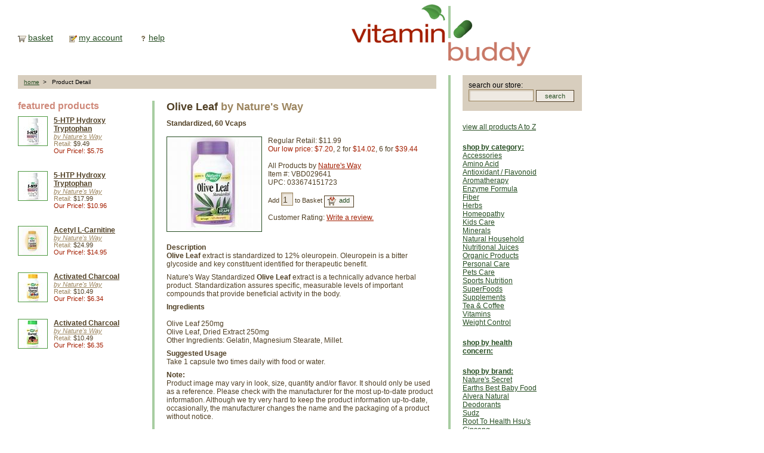

--- FILE ---
content_type: text/html
request_url: http://www.vitaminbuddy.com/c/NaturesWay/29641/OliveLeaf.htm
body_size: 12087
content:
<!DOCTYPE html PUBLIC "-//W3C//DTD XHTML 1.0 Transitional//EN" "http://www.w3.org/TR/xhtml1/DTD/xhtml1-transitional.dtd">
<html xmlns="http://www.w3.org/1999/xhtml">
<head>
<title>Olive Leaf by Nature's Way, Standardized</title>
<META NAME="Description" CONTENT=" Buy Olive Leaf at VitaminBuddy.com and save big.">
<META NAME="Keywords" CONTENT="Standardized, Olive Leaf, Nature's Way">
<META http-equiv=Content-Type content="text/html; charset=iso-8859-1">
<META NAME="robots" CONTENT="index, follow">
<META NAME="rating" CONTENT="general">
<META NAME="revisit-after" CONTENT="7 days">
<link href="/style/reset.css" rel="stylesheet" type="text/css" />
<link href="/style/vitaminbuddy.css" rel="stylesheet" type="text/css" />
<link href="/style/detail.css" rel="stylesheet" type="text/css" />
</head>

<body>
<!-- logo and cart images BEGIN --><div id="Header">
	<div id="TopNav">
		<img src="/i/icon-basket.gif" width="14" height="12" align="absmiddle" />&nbsp;<a href="http://www.vitaminbuddy.com/shoppingcart.asp">basket</a>&nbsp; &nbsp; &nbsp; &nbsp; &nbsp;<img src="/i/icon-mypage.gif" width="13" height="12" align="absmiddle" />&nbsp;<a href="https://www.vitaminbuddy.com/myacct/myacctmain.asp">my account</a>&nbsp; &nbsp; &nbsp; &nbsp; &nbsp;<img src="/i/icon-help.gif" width="14" height="12" align="absmiddle" />&nbsp;<a href="http://www.vitaminbuddy.com/help/billship.asp">help</a>&nbsp; &nbsp; &nbsp; &nbsp; &nbsp;
	</div>
	<a href="http://www.vitaminbuddy.com/"><img src="/i/logo.gif" alt="Vitamin Buddy" width="391" height="126" align="right" border="0" /></a>
</div>
<!-- logo and cart images END -->
<div id="MainContent">

<div id="BreadCrumb"><span><a href="http://www.vitaminbuddy.com/">home</a>&nbsp; &gt; &nbsp;
		Product Detail</span></div>
	<div id="LeftFeatures">
		<font class="header">featured products</font>

		<div id="FeaturedProductPinky">
			<a href="/c/NaturesWay/23700/5-HTPHydroxyTryptophan.htm"><img src="/i/prod/p/23700_p.jpg" width="48" height="48" border="0" /></a>
			<div class="productdata">
				<a href="/c/NaturesWay/23700/5-HTPHydroxyTryptophan.htm" class="productname">5-HTP Hydroxy Tryptophan</a>
				<a href="/c/NaturesWay/23700/5-HTPHydroxyTryptophan.htm" class="company">by Nature's Way</a>
				
				Retail: <span class="retailprice">$9.49</span><br />
				<span class="ourprice">Our Price!: $5.75</span><br />
			</div>
		</div>
  
		<div id="FeaturedProductPinky">
			<a href="/c/NaturesWay/23701/5-HTPHydroxyTryptophan.htm"><img src="/i/prod/p/23701_p.jpg" width="48" height="48" border="0" /></a>
			<div class="productdata">
				<a href="/c/NaturesWay/23701/5-HTPHydroxyTryptophan.htm" class="productname">5-HTP Hydroxy Tryptophan</a>
				<a href="/c/NaturesWay/23701/5-HTPHydroxyTryptophan.htm" class="company">by Nature's Way</a>
				
				Retail: <span class="retailprice">$17.99</span><br />
				<span class="ourprice">Our Price!: $10.96</span><br />
			</div>
		</div>
  
		<div id="FeaturedProductPinky">
			<a href="/c/NaturesWay/31236/AcetylL-Carnitine.htm"><img src="/i/prod/p/31236_p.jpg" width="48" height="48" border="0" /></a>
			<div class="productdata">
				<a href="/c/NaturesWay/31236/AcetylL-Carnitine.htm" class="productname">Acetyl L-Carnitine</a>
				<a href="/c/NaturesWay/31236/AcetylL-Carnitine.htm" class="company">by Nature's Way</a>
				
				Retail: <span class="retailprice">$24.99</span><br />
				<span class="ourprice">Our Price!: $14.95</span><br />
			</div>
		</div>
  
		<div id="FeaturedProductPinky">
			<a href="/c/NaturesWay/23741/ActivatedCharcoal.htm"><img src="/i/prod/p/23741_p.jpg" width="48" height="48" border="0" /></a>
			<div class="productdata">
				<a href="/c/NaturesWay/23741/ActivatedCharcoal.htm" class="productname">Activated Charcoal</a>
				<a href="/c/NaturesWay/23741/ActivatedCharcoal.htm" class="company">by Nature's Way</a>
				
				Retail: <span class="retailprice">$10.49</span><br />
				<span class="ourprice">Our Price!: $6.34</span><br />
			</div>
		</div>
  
		<div id="FeaturedProductPinky">
			<a href="/c/NaturesWay/23613/ActivatedCharcoal.htm"><img src="/i/prod/p/23613_p.jpg" width="48" height="48" border="0" /></a>
			<div class="productdata">
				<a href="/c/NaturesWay/23613/ActivatedCharcoal.htm" class="productname">Activated Charcoal</a>
				<a href="/c/NaturesWay/23613/ActivatedCharcoal.htm" class="company">by Nature's Way</a>
				
				Retail: <span class="retailprice">$10.49</span><br />
				<span class="ourprice">Our Price!: $6.35</span><br />
			</div>
		</div>
  </div>
	<div id="CenterContent">
		<div id="ProductDetails">
			<h1>Olive Leaf <span class="brand">by Nature's Way</span></h1>
			<h2>Standardized, 60 Vcaps</h2>
			<a href="javascript:openDetailedImageWindow();"><img src="/i/prod/r/29641_r.jpg" alt="Olive Leaf" width="158" height="158" border="0" /></a>
			<h2></h2>
			Regular Retail: $11.99<br />
			<span class="ourprice">Our low price: $7.20</span>, 2 for <span class="ourprice">$14.02</span>, 6 for <span class="ourprice">$39.44</span><br>
			<br />
			All Products by  <a href="/c/NaturesWay_3034.htm">Nature's Way</a><br />
			Item #: VBD029641
			<br />UPC: 033674151723
		<div id="ProdDetAddToBasket">
		<FORM METHOD=POST ACTION="/shoppingcart.asp" name="frmProductDetail">
		Add <input name="qty" type="text" size="2" maxlength="2" class="AddNumber" value="1" /> to Basket <input name="AddToBasket" type="button" class="Add" value="add" onClick="javascript:document.frmProductDetail.submit();" />
		<INPUT TYPE=HIDDEN NAME="fmProductID" VALUE="29641">
		<INPUT TYPE=HIDDEN NAME="Action" VALUE="AddToCart">
		</form></div>
		
		
		<div id="ProdRating">Customer Rating: <a href="/review.asp?ProdID=29641">Write a review.</a>
	
		</div><br/><br/><br/>

<p/><h3>Description</h3>
<b>Olive Leaf</b> extract is standardized to 12% oleuropein. Oleuropein is a bitter glycoside and key constituent identified for therapeutic benefit.
<p>Nature's Way Standardized <b>Olive Leaf</b> extract is a technically advance herbal product. Standardization assures specific, measurable levels of important compounds that provide beneficial activity in the body.


<p/><h3>Ingredients</h3>
<br>Olive Leaf 250mg  
<br>Olive Leaf, Dried Extract 250mg 
<br>Other Ingredients: Gelatin, Magnesium Stearate, Millet.


<p/><h3>Suggested Usage</h3>
Take 1 capsule two times daily with food or water.




		<p><b>Note:</b><br/>
		Product image may vary in look, size, quantity and/or flavor. It should only be used as a reference.  Please check with the manufacturer for the most up-to-date product information.
		Although we try very hard to keep the product information up-to-date, occasionally, the manufacturer changes the name and the packaging of a product without notice.
		</p>
		</div>
		<br/><br/>

<!--product that are similar to Olive Leaf begine here-->

		<div id="Review">
			<h2>Reviews / Comments</h2>
			<h3>notes &nbsp; &middot; &nbsp; articles &nbsp; &middot; &nbsp; reviews</h3>

			<p>Share your thought and comments.  Be the first to <a href="/review.asp?ProdID=29641">write a review</a>.  	

		</div>
	</div>

<!--Alternative and Synergistic Products  of Olive Leaf ends-->
<SCRIPT language="JavaScript">
<!--
function openDetailedImageWindow() {
	var imageWindow = window.open( 
					"/detailedimage.asp?ProdID=29641", 
					"DetailedImage", 
					"width=500,height=500,toolbar=no,location=no,directories=no,status=no,menubar=no,scrollbars=yes,resizable=yes" );
	imageWindow.focus();
}

//-->
</SCRIPT>

<!-- footer BEGIN -->	<div id="Footer">
		<div id="Disclaimer">The products and the claims made about specific products on or through this site have not been evaluated by the United States Food and Drug Administration and are not approved to diagnose, treat, cure or prevent disease. The information provided on this site is for informational purposes only and is not intended as a substitute for advice from your physician or other health care professional. You should not use the information on this site for diagnosis or treatment of any health problem or for prescription of any medication or other treatment. <a href="http://www.vitaminbuddy.com/help/aboutus.asp#DISCLAIMER">Disclaimer</a>.</div>
		<div id="BottomNav"><a href="http://www.vitaminbuddy.com/help/aboutus.asp#ABOUT">about us</a>&nbsp; &nbsp;|&nbsp; &nbsp;<a href="http://www.vitaminbuddy.com/help/aboutus.asp#CONTACT">contact us</a>&nbsp; &nbsp;|&nbsp; &nbsp;<a href="http://www.vitaminbuddy.com/help/billship.asp">help</a>&nbsp; &nbsp;|&nbsp; &nbsp;<a href="http://www.vitaminbuddy.com/help/aboutus.asp#SECURITY">security</a><br/><a href="http://www.vitaminbuddy.com/help/aboutus.asp#PRIVACY">privacy</a>&nbsp; &nbsp;|&nbsp; &nbsp;<a href="http://www.vitaminbuddy.com/help/aboutus.asp#ABOUT">site map</a>&nbsp; &nbsp;|&nbsp; &nbsp;<a href="http://www.vitaminbuddy.com/help/partners.asp">resources</a><br />
		<br />
		<a href="http://www.vitaminbuddy.com/help/aboutus.asp#COPYRIGHT">© 2008 VitaminBuddy, Inc., All Rights Reserved</a></div>
	</div>
<!-- footer END -->
</div>
<!-- InstanceBeginEditable name="RightNavRegion" --><div id="RightNav">
	<div id="SearchBox">search our store:<br /><form method="post" action="/search.asp"><input name="frmSearchQuery" type="text" size="10" maxlength="45" class="SearchBox" /><input name="searchbutton" type="submit" value="search" class="SearchButton" /></form></div>
	<p><a href="http://www.vitaminbuddy.com/prod-a2z.asp">view all products A to Z </a></p>
	<h2><a href="http://www.vitaminbuddy.com/select_category.asp">shop by category:</a></h2>
	<p><a href="/c/Accessories_3953.htm">Accessories</a><br/><a href="/c/AminoAcid_3393.htm">Amino Acid</a><br/><a href="/c/AntioxidantFlavonoid_3455.htm">Antioxidant / Flavonoid</a><br/><a href="/c/Aromatherapy_3384.htm">Aromatherapy</a><br/><a href="/c/EnzymeFormula_3399.htm">Enzyme Formula</a><br/><a href="/c/Fiber_3987.htm">Fiber</a><br/><a href="/c/Herbs_3386.htm">Herbs</a><br/><a href="/c/Homeopathy_3387.htm">Homeopathy</a><br/><a href="/c/KidsCare_3454.htm">Kids Care</a><br/><a href="/c/Minerals_3389.htm">Minerals</a><br/><a href="/c/NaturalHousehold_3388.htm">Natural Household</a><br/><a href="/c/NutritionalJuices_3398.htm">Nutritional Juices</a><br/><a href="/c/OrganicProducts_3396.htm">Organic Products</a><br/><a href="/c/PersonalCare_3385.htm">Personal Care</a><br/><a href="/c/PetsCare_3390.htm">Pets Care</a><br/><a href="/c/SportsNutrition_3391.htm">Sports Nutrition</a><br/><a href="/c/SuperFoods_3395.htm">SuperFoods</a><br/><a href="/c/Supplements_3397.htm">Supplements</a><br/><a href="/c/TeaCoffee_3392.htm">Tea & Coffee</a><br/><a href="/c/Vitamins_452.htm">Vitamins</a><br/><a href="/c/WeightControl_3394.htm">Weight Control</a><br/></p>
	<h2><a href="http://www.vitaminbuddy.com/select_concern.asp">shop by health concern:</a></h2>
	<h2><a href="http://www.vitaminbuddy.com/select_brand.asp">shop by brand:</a></h2>
	<p>
	<a href="/c/NaturesSecret_3082.htm">Nature's Secret</a><br /><a href="/c/EarthsBestBabyFood_4082.htm">Earths Best Baby Food</a><br /><a href="/c/AlveraNaturalDeodorants_3189.htm">Alvera Natural Deodorants</a><br /><a href="/c/Sudz_3058.htm">Sudz</a><br /><a href="/c/RootToHealthHsusGinseng_2912.htm">Root To Health Hsu's Ginseng</a><br /><a href="/c/R-garden_3902.htm">R-garden</a><br /><a href="/c/PhbHerbs_4148.htm">Phb Herbs</a><br /><a href="/c/Nutriworks_3036.htm">Nutriworks</a><br /><a href="/c/GuayakiYerbaMate_3195.htm">Guayaki Yerba Mate</a><br /><a href="/c/ManitobaHarvest_3160.htm">Manitoba Harvest</a><br /><a href="/c/FoodScienceofVermont_3226.htm">FoodScience of Vermont</a><br /><a href="/c/MetabolicProducts_3329.htm">Metabolic Products</a><br /><a href="/c/PitRokDeodorant_2706.htm">PitRok Deodorant</a><br /><a href="/c/PetNaturals_3343.htm">Pet Natural's</a><br /><a href="/c/GrantsNaturalToothpaste_4204.htm">Grants Natural Toothpaste</a><br />
	</p>
</div>
<!-- right nav bar END -->
</body>
</html>


